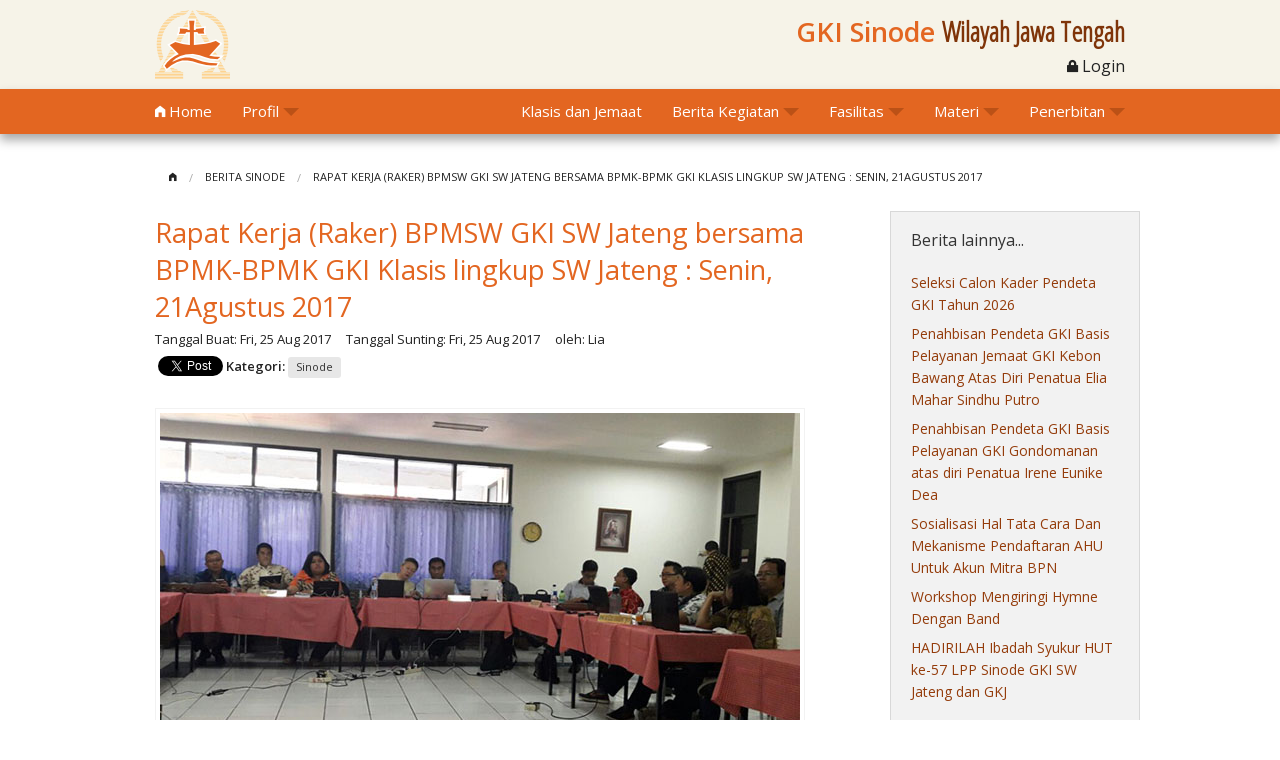

--- FILE ---
content_type: text/html; charset=UTF-8
request_url: https://www.gkiswjateng.org/news/detilview/rapat-kerja-raker-bpmsw-gki-sw-jateng-bersama-bpmkbpmk-gki-klasis-lingkup-sw-jateng--senin-21agustus-2017
body_size: 6371
content:
<!DOCTYPE html> <!--[if IE 9]><html
class="lt-ie10" lang="en" > <![endif]--><html
class="no-js" lang="en" xmlns:fb="http://ogp.me/ns/fb#"><head><meta
http-equiv="Content-Type" content="text/html; charset=utf-8"><meta
http-equiv="Content-Type" content="text/html; charset=utf-8" /><meta
name="viewport" content="width=device-width, initial-scale=1.0" /><title>Berita Rapat Kerja (Raker) BPMSW GKI SW Jateng bersama BPMK-BPMK GKI Klasis lingkup SW Jateng : Senin, 21Agustus 2017 - GKI Sinode Wilayah Jateng</title><meta
name="google-site-verification" content="IqJTI2Uv26RcYPgC_EixdUYhPhn5gceA6BxdKtZsYuM" /><link
rel="canonical" href="https://gkiswjateng.org/main" /><meta
name="Description" content="Web site resmi yang dikelola oleh Gereja Kristen Indonesia (GKI) Sinode Wilayah Jawa Tengah (JaTeng). Visi: GKI Sinode Wilayah Jawa Tengah Menjadi Mitra Allah dalam Mewujudkan Damai Sejahtera di Indonesia."><meta
property="fb:app_id" content="1501339646764424" /><meta
property="og:type" content="article" /><meta
property="og:title" content="Rapat Kerja (Raker) BPMSW GKI SW Jateng bersama BPMK-BPMK GKI Klasis lingkup SW Jateng : Senin, 21Agustus 2017" /><meta
property="og:site_name" content="GKI Sinode Wilayah Jawa Tengah" /><meta
property="og:url" content="https://www.gkiswjateng.org/news/detilview/rapat-kerja-raker-bpmsw-gki-sw-jateng-bersama-bpmkbpmk-gki-klasis-lingkup-sw-jateng--senin-21agustus-2017" /><meta
property="og:description" content="Puji Tuhan kita panjatkan karena pada hari Senin, 21 Agustus 2017 bertempat di GKI Peterongan - Semarang, BPMSW GKI SW Jateng bersama BPMK-BPMK GKI Klasis lingkup SW Jateng boleh melaksanakan ..." /><meta
property="og:image" content="https://www.gkiswjateng.org/img/news/thumbs/261f5eeb54b510253a30a1bd473badb8.jpg"/><link rel="alternate" type="application/rss+xml" title="Rss GKI Sinode SW Jateng - All" href="https://gkiswjateng.org/news/index.rss" /><link
href='https://fonts.googleapis.com/css?family=Open+Sans:400,400italic,300italic,300,600italic,600' rel='stylesheet' type='text/css'><link
href='https://fonts.googleapis.com/css?family=Open+Sans+Condensed:300' rel='stylesheet' type='text/css'><link
href='https://fonts.googleapis.com/css?family=Lobster' rel='stylesheet' type='text/css'><meta
name="viewport" content="width=device-width, initial-scale=1, maximum-scale=1"><link
rel="apple-touch-icon" sizes="57x57" href="/apple-icon-57x57.png"><link
rel="apple-touch-icon" sizes="60x60" href="/apple-icon-60x60.png"><link
rel="apple-touch-icon" sizes="72x72" href="/apple-icon-72x72.png"><link
rel="apple-touch-icon" sizes="76x76" href="/apple-icon-76x76.png"><link
rel="apple-touch-icon" sizes="114x114" href="/apple-icon-114x114.png"><link
rel="apple-touch-icon" sizes="120x120" href="/apple-icon-120x120.png"><link
rel="apple-touch-icon" sizes="144x144" href="/apple-icon-144x144.png"><link
rel="apple-touch-icon" sizes="152x152" href="/apple-icon-152x152.png"><link
rel="apple-touch-icon" sizes="180x180" href="/apple-icon-180x180.png"><link
rel="icon" type="image/png" sizes="192x192"  href="/android-icon-192x192.png"><link
rel="icon" type="image/png" sizes="32x32" href="/favicon-32x32.png"><link
rel="icon" type="image/png" sizes="96x96" href="/favicon-96x96.png"><link
rel="icon" type="image/png" sizes="16x16" href="/favicon-16x16.png"><link
rel="manifest" href="/manifest.json"><meta
name="msapplication-TileColor" content="#ffffff"><meta
name="msapplication-TileImage" content="/ms-icon-144x144.png"><meta
name="theme-color" content="#ffffff"><style>html,body{height:100%}body{margin:0;padding:0 20px;color:#eee;background:#222;font-family:Verdana,Geneva,sans-serif;font-size:13px;line-height:20px;overflow:auto}a:link,a:visited,a:hover{color:inherit}h1{font-family:Georgia,serif;font-size:18px;font-style:italic;margin:40px 40px 40px 0;color:#26beff}p{margin:0 0 20px 0}hr{height:0;border:0;border-bottom:1px solid rgba(255,255,255,.13);border-top:1px solid rgba(0,0,0,1);margin:9px 10px 9px 0;clear:both}.links{margin:10px 10px 10px 0}.links a{display:inline-block;padding:3px 15px;margin:7px 10px;background:#444;text-decoration:none;-webkit-border-radius:15px;-moz-border-radius:15px;border-radius:15px}.links a:hover{background:#eb3755;color:#fff}.content{margin:0;width:100%;height:300px;padding:0;overflow:auto;background:#333;-webkit-border-radius:3px;-moz-border-radius:3px;border-radius:3px}.content p:nth-child(even){color:#999;font-family:Georgia,serif;font-size:17px;font-style:italic}.content p:nth-child(3n+0){color:#c96}body>.mCustomScrollBox>.mCSB_scrollTools{top:2%;height:96%}</style><link
rel="stylesheet" type="text/css" href="/css/foundation.min.css"/><link
rel="stylesheet" type="text/css" href="/css/foundation-icons.min.css"/><link
rel="stylesheet" type="text/css" href="/css/clearing.min.css"/><link
rel="stylesheet" type="text/css" href="/css/cake.generic.min.css"/><link
rel="stylesheet" type="text/css" href="/css/font-awesome.min.css"/><link
rel="stylesheet" type="text/css" href="/css/customs.min.css"/></head><body> <header
class="full-width header-area"  style="padding-top:10px; padding-bottom:10px; background-color:#f6f3e8;"><div
class="row display"><div
class="small-5 columns"> <img
src="/img/g4028.png" align="left" alt=""/></div><div
class="small-7 columns"><div
class="right"><h3 class="titlehead"><span
class="main">GKI Sinode </span><span
class="sub">Wilayah Jawa Tengah</span></h3> <span
class="right"><a
href="#" data-dropdown="drop1"><i
class="fi-lock size-20"></i> Login</a><div
id="drop1" data-dropdown-content class="f-dropdown content logindown"><div
class="users form"><form
action="/users/login" id="UserDetilviewForm" method="post" accept-charset="utf-8"><div
style="display:none;"><input
type="hidden" name="_method" value="POST"/></div><div
class="input text required"><input
name="data[User][username]" placeholder="username" style="width: 200px;" maxlength="50" type="text" id="UserUsername" required="required"/></div><div
class="input password required"><input
name="data[User][password]" placeholder="password" style="width: 200px;" type="password" id="UserPassword" required="required"/></div><div
style="padding-bottom: 10px"><input
type="hidden" name="data[User][remember_me]" id="UserRememberMe_" value="0"/><input
type="checkbox" name="data[User][remember_me]" style="float: left; margin-top: 2px;" value="1" id="UserRememberMe"/> <span
class="lblremember"> Remember me</span></div> <button
class="button tiny" type="submit">Log in</button></form></div></div> </span></div></div></div> </header><div
class="contain-to-grid navigation-area sticky"> <nav
class="top-bar" data-topbar><ul
class="title-area"><li
class="name"></li><li
class="toggle-topbar menu-icon"><a
href="#">Menu</a></li></ul> <section
class="top-bar-section"><ul
class="left"><li> <a
href="/"><i
class="fi-home size-20"></i> Home</a></li><li
class="has-dropdown"> <a
href="/sinodes">Profil</a><ul
class="dropdown"><li> <a
href="/sinodes#sejarah">Sejarah</a></li><li><a
href="/sinodes#visi">Visi & Misi</a></li><li><a
href="/sinodes#map">Peta</a></li><li
class="divider"></li><li><a
href="/sinodes/struktur">Struktur</a></li><li><a
href="/departemens">BPMSW GKI SW Jateng dan Badan Pelayanan</a></li><li
class="divider"></li><li
class="has-dropdown"><a
href="#">Program Pelayanan</a><ul
class="dropdown"><li><a
href="/prokers/viewproker">Program Kerja BPMSW GKI SW Jateng</a></li><li><a
href="/mitras/allmitra">Program Kerjasama Mitra GKI SW Jateng</a></li></ul></li></ul></li></ul><ul
class="right"><li><a
href="/klases">Klasis dan Jemaat</a></li><li
class="has-dropdown"> <a
href="#">Berita Kegiatan</a><ul
class="dropdown"><li><a
href="/news/viewall">Berita</a></li><li><a
href="/agendas/allagenda">Agenda Kegiatan</a></li><li
class="divider"></li><li><a
href="/infojemaats/viewall">Berita Kegiatan Jemaat</a></li></ul></li><li
class="has-dropdown"> <a
href="#">Fasilitas</a><ul
class="dropdown"><li><a
href="/fasilities/detil/griya-sejahtera">Griya Sejahtera</a></li><li><a
href="/fasilities/detil/wisma-sejahtera">Wisma Sejahtera</a></li></ul></li><li
class="has-dropdown"> <a
href="#">Materi</a><ul
class="dropdown"><li><a
href="/materis/viewall">Materi</a></li><li
class="divider"></li><li><a
href="/renungans/viewall">Renungan</a></li><li><a
href="/leksionaris/viewall">Leksionari</a></li><li
class="divider"></li><li><a
href="/berbagis/viewall">Berbagi Materi</a></li><li
class="divider"></li><li><a
href="/gallery">Galeri Foto Kegiatan</a></li></ul></li><li
class="has-dropdown"> <a
href="#">Penerbitan</a><ul
class="dropdown"><li><a
href="/majalahs">Majalah Mitra</a></li><li
class="divider"></li><li><a
href="/penerbitans">Terbitan</a></li><li><a
href="/items/cekcari">Cek Pesanan</a></li></ul></li></ul> </section> </nav></div><div
class="full-width content-area" style="margin-top:18px;"><div
class="row"><div
class="small-12 columns"><div
class="breadcrumbs"> <a
href="/"><i
class="fi-home size-10"></i></a><a
href="/news/viewall">Berita Sinode</a><a
href="#">Rapat Kerja (Raker) BPMSW GKI SW Jateng bersama BPMK-BPMK GKI Klasis lingkup SW Jateng : Senin, 21Agustus 2017</a></div></div></div><div
class="row"><div
class="large-12 columns"><div
class="row"><div
class="large-9 medium-12 small-12 columns"><div
style="padding-bottom: 100px;"><div
itemscope itemtype="http://schema.org/NewsArticle"><h3 itemprop="name">Rapat Kerja (Raker) BPMSW GKI SW Jateng bersama BPMK-BPMK GKI Klasis lingkup SW Jateng : Senin, 21Agustus 2017</h3><div
style="font-size: small;"> Tanggal Buat: <span
itemprop="dateCreated">Fri, 25 Aug 2017</span> &nbsp;&nbsp;&nbsp;
Tanggal Sunting: <span
itemprop="dateModified">Fri, 25 Aug 2017</span> &nbsp;&nbsp;&nbsp;
oleh: <span
itemprop="author">Lia</span> <span
itemprop="datePublished" style="display:none;">Fri, 25 Aug 2017</span></div><div
style="font-size: small; padding-top: 10px;"> <span
class="fb-share-button"
data-href="http://gkiswjateng.org/news/detilview/rapat-kerja-raker-bpmsw-gki-sw-jateng-bersama-bpmkbpmk-gki-klasis-lingkup-sw-jateng--senin-21agustus-2017"
data-layout="button_count"> </span> <span><a
href="https://twitter.com/share" class="twitter-share-button">Tweet</a> <script>!function(d,s,id){var js,fjs=d.getElementsByTagName(s)[0],p=/^http:/.test(d.location)?'http':'https';if(!d.getElementById(id)){js=d.createElement(s);js.id=id;js.src=p+'://platform.twitter.com/widgets.js';fjs.parentNode.insertBefore(js,fjs)}}(document,'script','twitter-wjs');</script></span> <span><g:plusone></g:plusone></span> <span
style="vertical-align:bottom"> <span
style="font-weight: bold;">Kategori:</span> <span
itemprop="genre"> <span
class="secondary radius label">Sinode</span> </span> </span></div> <span
itemprop="publisher" itemscope itemtype="http://schema.org/Organization"> <span
itemprop="name" style="display:none;">GKI Sinode Wilayah Jawa Tengah"</span> <span
itemprop="logo" itemscope itemtype="https://schema.org/ImageObject"> <img
src="/img/g4028.png" itemprop="url" style="display:none;" alt=""/><meta
itemprop="width" content="75"><meta
itemprop="height" content="69"> </span> </span> <span
itemprop="headline" style="display:none;">Puji Tuhan kita panjatkan karena pada hari Senin, 21 Agustus 2017 bertempat di GKI Peterongan ...</span> <span
itemprop="image" itemscope itemtype="https://schema.org/ImageObject"><div
style="padding-top: 30px;"> <img
src="/img/news/261f5eeb54b510253a30a1bd473badb8.jpg" class="newsimage" itemprop="url" alt=""/></div><meta
itemprop="width" content="800"><meta
itemprop="height" content="400"> </span><div
itemprop="articleBody" style="padding-top: 30px;"><p>Puji Tuhan kita panjatkan karena pada hari Senin, 21 Agustus 2017 bertempat di GKI Peterongan - Semarang, BPMSW GKI SW Jateng bersama BPMK-BPMK GKI Klasis lingkup SW Jateng boleh melaksanakan Rapat Kerja (Raker). &nbsp;Raker ini dihadiri oleh Pengurus BPMSW GKI SW Jateng, beserta utusan dari BPMK-BPMK GKI Klasis lingkup SW&nbsp;Jateng. Adapun Raker ini membicarakan materi Raker dari BPMS GKI, serta warnasari sebagai salah satu media komunikasi-sharing-koordinasi dalam pengembangan pelayanan bersama.</p><p>Harapan dari keputusan dari raker ini yakni berkoordinasi-komunikasi terkait aspirasi jemaat, klasis dan sinode wilayah di lingkup Sinode Wilayah Jawa Tengah terkait pembahasan materi dari BPMS GKI dan seputar pelayanan di lingkup SW Jateng, serta hasil dari Raker ini disampaikan dalam Raker BPMS GKI bersama BPMSW-BPMSW GKI SW yang diselenggarakan pada tanggal 22-24 Agustus 2017 di Surabaya.</p><p>Kiranya Tuhan memberkati komunikasi, koordinasi, sharing dalam pengembangan pelayanan GKI khususnya jemaat, klasis, sinode wilayah lingkup Sinode Wilayah Jawa Tengah</p></div><div
style="padding: 10px 0;"></div><div
class="row panel" style="padding: 15px 0;"><div
class="large-12 small-12 columns"><ul
class="clearing-thumbs small-block-grid-2 medium-block-grid-3 large-block-grid-4" data-clearing><li> <a
class="th fotogalery" href="/img/news/226/109192IMG-20170821-WA0010.jpg"> <img
src="/img/news/226/109192IMG-20170821-WA0010.jpg" alt=""/> </a></li><li> <a
class="th fotogalery" href="/img/news/226/97489IMG-20170821-WA0011.jpg"> <img
src="/img/news/226/97489IMG-20170821-WA0011.jpg" alt=""/> </a></li><li> <a
class="th fotogalery" href="/img/news/226/99326IMG-20170821-WA0012.jpg"> <img
src="/img/news/226/99326IMG-20170821-WA0012.jpg" alt=""/> </a></li><li> <a
class="th fotogalery" href="/img/news/226/119419IMG-20170821-WA0013.jpg"> <img
src="/img/news/226/119419IMG-20170821-WA0013.jpg" alt=""/> </a></li></ul></div></div></div><hr/><div
class="fb-comments" data-href="http://gkiswjateng.org/news/detilview/rapat-kerja-raker-bpmsw-gki-sw-jateng-bersama-bpmkbpmk-gki-klasis-lingkup-sw-jateng--senin-21agustus-2017" data-width="100%" data-numposts="5"></div></div></div><div
class="large-3 medium-12 small-12 columns panel"><h6>Berita lainnya...</h6><ul
class="side-nav"><div><li><a
href="/news/detilview/seleksi-calon-kader-pendeta-gki-tahun-2026">Seleksi Calon Kader Pendeta GKI Tahun 2026</a></li></div><div><li><a
href="/news/detilview/penahbisan-pendeta-gki-basis-pelayanan-jemaat-gki-kebon-bawang-atas-diri-penatua-elia-mahar-sindhu-putro">Penahbisan Pendeta GKI Basis Pelayanan Jemaat GKI Kebon Bawang  Atas Diri Penatua Elia Mahar Sindhu Putro</a></li></div><div><li><a
href="/news/detilview/penahbisan-pendeta-gki-basis-pelayanan-gki-gondomanan-atas-diri-penatua-irene-eunike-dea">Penahbisan Pendeta GKI Basis Pelayanan GKI Gondomanan atas diri Penatua Irene Eunike Dea</a></li></div><div><li><a
href="/news/detilview/sosialisasi-hal-tata-cara-dan-mekanisme-pendaftaran-ahu-untuk-akun-mitra-bpn-">Sosialisasi Hal Tata Cara Dan Mekanisme Pendaftaran AHU Untuk Akun Mitra BPN </a></li></div><div><li><a
href="/news/detilview/workshop-mengiringi-hymne-dengan-band-">Workshop Mengiringi Hymne Dengan Band </a></li></div><div><li><a
href="/news/detilview/hadirilah-ibadah-syukur-hut-ke57-lpp-sinode-gki-sw-jateng-dan-gkj">HADIRILAH Ibadah Syukur HUT ke-57 LPP Sinode GKI SW Jateng dan GKJ</a></li></div></ul></div></div></div></div></div><div
class="full-width content-area" style="background-color: #dd3333;"><div
class="row"><div
class="small-12 columns" style="font-size: 1.5em; text-align: center; padding-top: 40px; padding-bottom: 40px; color: #ffffff;"> <span
style="float: left; margin: 0px 15px 15px 0px;"><a
href="http://mitra.gkiswjateng.org" target="_blank"><img
src="/img/logomitra.png" width="150" alt="[Logo MITRA]"></a></span> Ikuti Majalah <a
href="http://mitra.gkiswjateng.org" target="_blank"> <span
style="font-weight: bold;">MITRA Edisi Web: Mudah Dibaca dan dibagikan!</span> </a></div></div></div><div
class="footer full-width footer-area shadow-footer" style="padding-top: 40px; padding-bottom:30px; background-color:#F6F3E8;"><div
class="row"><div
class="large-2 medium-12 small-12 columns"><ul
class="custom-sidenav"><li><a
href="/messages/sent">Kontak Kantor</a></li><li><a
href="/main/sitemap">Sitemap</a></li><li><a
href="/news/index.rss" target="_blank">RSS Feed <i
class="fi-rss" style="color: #943C0B;"></i></a></li></ul></div><div
class="large-4 medium-12 small-12 columns"><div
itemscope itemtype="http://schema.org/Organization"><h5><a
itemprop="url" href="https://www.gkiswjateng.org"><div
itemprop="name">Gereja Kristen Indonesia<br/>Sinode Wilayah Jawa Tengah</div></a></h5><div
itemprop="description">Situs resmi GKI Sinode Wilayah Jawa Tengah</div><div
itemprop="address" itemscope itemtype="http://schema.org/PostalAddress"  style="font-size:1.2em; line-height:150%"> <span
itemprop="streetAddress">Jl. Menowosari No. 23-A</span><br> <span
itemprop="addressLocality">Magelang</span> <span
itemprop="addressRegion">Jawa Tengah</span> <span
itemprop="addressCountry">Indonesia</span></div></div> <br><br><div
style="font-size:1.2em; line-height:150%"> <span
class="fi-telephone size-18" style="vertical-align:middle;"></span> +62293-364734<br/> <span
class="fi-mail size-18" style="vertical-align:middle;"></span> <a href="/cdn-cgi/l/email-protection" class="__cf_email__" data-cfemail="8ee5efe0fae1fccee9e5e7fdf9e4effaebe0e9a0e1fce9">[email&#160;protected]</a><br/> <span
class="fi-mail size-18" style="vertical-align:middle;"></span> <a href="/cdn-cgi/l/email-protection" class="__cf_email__" data-cfemail="0269636c766d7065696b71755d686376676c65427b636a6d6d2c616d6f">[email&#160;protected]</a></div><br/> <a
href="https://www.facebook.com/gkiswjateng" target="_blank"><span
class="step fi-social-facebook size-36" style="width:28px; color:#415E9B;"></span></a> <a
href="https://twitter.com/gkiswjateng" target="_blank"><span
class="step fi-social-twitter size-36" style="width:28px; color:#55ACEE;"></span></a> <a
href="https://plus.google.com/101582243268989367982" target="_blank"><span
class="step fi-social-google-plus size-36" style="width:28px; color:#DD4B39;"></span></a></div><div
class="large-6 medium-12 small-12 columns sitedir"><h6 style="color: #963408;"><a
href="/klases/detil/gki-klasis-jakarta-i"> <i
class="fa fa-external-link"></i> GKI Klasis Jakarta I</a></h6><h6 style="color: #963408;"><a
href="/klases/detil/gki-klasis-jakarta-ii"> <i
class="fa fa-external-link"></i> GKI Klasis Jakarta II</a></h6><h6 style="color: #963408;"><a
href="/klases/detil/gki-klasis-magelang"> <i
class="fa fa-external-link"></i> GKI Klasis Magelang</a></h6><h6 style="color: #963408;"><a
href="/klases/detil/gki-klasis-purwokerto"> <i
class="fa fa-external-link"></i> GKI Klasis Purwokerto</a></h6><h6 style="color: #963408;"><a
href="/klases/detil/gki-klasis-semarang-barat"> <i
class="fa fa-external-link"></i> GKI Klasis Semarang Barat</a></h6><h6 style="color: #963408;"><a
href="/klases/detil/gki-klasis-semarang-timur"> <i
class="fa fa-external-link"></i> GKI Klasis Semarang Timur</a></h6><h6 style="color: #963408;"><a
href="/klases/detil/gki-klasis-solo"> <i
class="fa fa-external-link"></i> GKI Klasis Solo</a></h6><h6 style="color: #963408;"><a
href="/klases/detil/gki-klasis-yogyakarta"> <i
class="fa fa-external-link"></i> GKI Klasis Yogyakarta</a></h6></div></div></div><div
class="footer full-width footer-area" style="padding-top: 10px; padding-bottom:10px; background-color:#943C0B;"><div
class="row"><div
class="large-6 small-6 columns"><p
style="color: #fff; padding-top: 10px;" class="size-12">&copy;2014 GKI Sinode Wilayah Jawa Tengah, Indonesia. <span
class="link"><a
href="/developers"><i
class="fa fa-coffee"></i> Tim Pengembang</a></span></p></div><div
class="large-4 small-3 columns"><p></p></div><div
class="large-2 small-3 columns right"><div
style="vertical-align:bottom;"> <a
href='https://play.google.com/store/apps/details?id=org.gkiswjateng.mobile.gkiswjatengmobile&pcampaignid=MKT-Other-global-all-co-prtnr-py-PartBadge-Mar2515-1' target="_blank"><img
alt='Temukan di Google Play' src='https://play.google.com/intl/en_us/badges/images/generic/id_badge_web_generic.png' align="left"/></a></div></div></div></div> <noscript
id="deferred-styles"> </noscript> <script data-cfasync="false" src="/cdn-cgi/scripts/5c5dd728/cloudflare-static/email-decode.min.js"></script><script type="text/javascript" src="/js/vendor/jquery.js"></script> <script type="text/javascript" src="/js/vendor/modernizr.js"></script> <script type="text/javascript" src="/js/foundation.js"></script> <script type="text/javascript">$(document).foundation();
    $(document).ready(function(){if($('#flashmessage').text()!=''){setTimeout(function(){$('#flashmessage').slideUp(400)},2000)}});</script> <div
id="fb-root"></div> <script>window.fbAsyncInit=function(){FB.init({appId:'1501339646764424',xfbml:!0,version:'v2.4'})};(function(d,s,id){var js,fjs=d.getElementsByTagName(s)[0];if(d.getElementById(id)){return}js=d.createElement(s);js.id=id;js.src="https://connect.facebook.net/en_US/sdk.js";fjs.parentNode.insertBefore(js,fjs)}(document,'script','facebook-jssdk'));</script> <script>window.___gcfg={lang:'id-ID',parsetags:'onload'};</script>  <script>(function(i,s,o,g,r,a,m){i['GoogleAnalyticsObject']=r;i[r]=i[r]||function(){(i[r].q=i[r].q||[]).push(arguments)},i[r].l=1*new Date();a=s.createElement(o),m=s.getElementsByTagName(o)[0];a.async=1;a.src=g;m.parentNode.insertBefore(a,m)})(window,document,'script','//www.google-analytics.com/analytics.js','ga');ga('create','UA-75639959-1','auto');ga('send','pageview');</script> <script defer src="https://static.cloudflareinsights.com/beacon.min.js/vcd15cbe7772f49c399c6a5babf22c1241717689176015" integrity="sha512-ZpsOmlRQV6y907TI0dKBHq9Md29nnaEIPlkf84rnaERnq6zvWvPUqr2ft8M1aS28oN72PdrCzSjY4U6VaAw1EQ==" data-cf-beacon='{"version":"2024.11.0","token":"7fd40d9425fc4e7e8433c228053ffc6c","r":1,"server_timing":{"name":{"cfCacheStatus":true,"cfEdge":true,"cfExtPri":true,"cfL4":true,"cfOrigin":true,"cfSpeedBrain":true},"location_startswith":null}}' crossorigin="anonymous"></script>
</body></html>